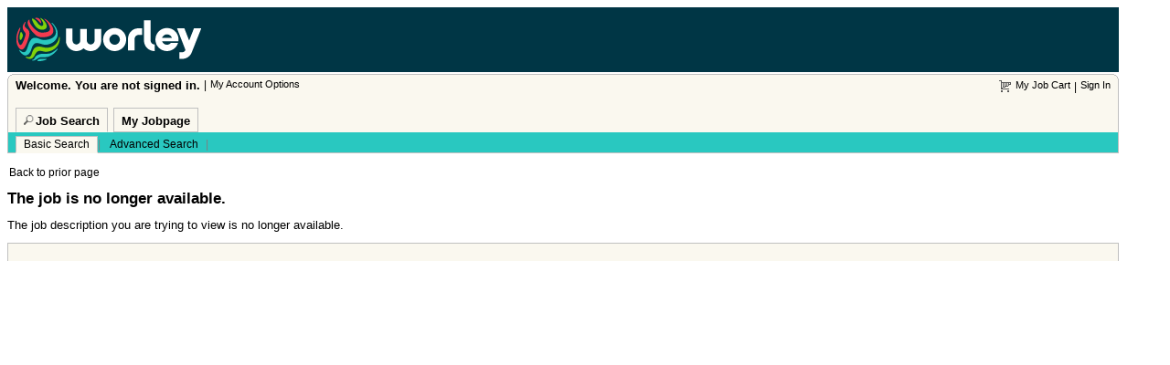

--- FILE ---
content_type: text/html;charset=UTF-8
request_url: https://worleyparsons.taleo.net/careersection/ext/jobdetail.ftl?job=AL%2000EX
body_size: 5117
content:
<!DOCTYPE html PUBLIC "-//W3C//DTD XHTML 1.0 Strict//EN" "http://www.w3.org/TR/xhtml1/DTD/xhtml1-strict.dtd">
<html xmlns="http://www.w3.org/1999/xhtml" xmlns:fn="http://www.w3.org/2005/xpath-functions" lang="en" xml:lang="en"><head><META http-equiv="Content-Type" content="text/html; charset=UTF-8"><link rel="stylesheet" type="text/css" href="/careersection/2025PRD.4.0.15.3.0/css/webcentric_jobboard.css" /><link rel="stylesheet" type="text/css" href="/careersection/2025PRD.4.0.15.3.0/css/ftl.css" /><link rel="stylesheet" type="text/css" href="/careersection/2025PRD.4.0.15.3.0/UIStyleSheet.dcss?styleSheet=FTLWO_Branding_Ivory_Oasis_1.0&amp;timestamp=1769602212076" /><script type="text/javascript" src="/careersection/2025PRD.4.0.15.3.0/js/ftlallc.js"></script><title>Worley Careers - Jobs</title><meta http-equiv="content-type" content="text/html; charset=utf-8" /><meta name="description" content="" /><meta name="keywords" content="" /><meta name="robots" content="all" /><link rel="stylesheet" type="text/css" href="/careersection/theme/321/1137882737153/en/theme/css/styles.css" /><style type="text/css">
      /* Inline CSS for container background */
      .container {
          background-color: #003645;  /* Deep Sea */
      }
    </style></head><body><div class="container" style="width: 100%; margin: 2px auto;"><div class="wrapper"><div class="header"><a href="http://worleyparsons.com/careers" shape="rect"><img alt="WorleyParsons Logo" src="/careersection/theme/321/1137882737153/en/theme/images/logowhite.png" /></a></div></div></div><div id="textcontent2" style="margin-right:0;"><iframe id="ftlhiddenframe" name="Empty Frame" title="Empty frame. Ignore." style="position: absolute; left: 0px; top: -100px; width:0; height:0" src="/careersection/2025PRD.4.0.15.3.0/html/ajax.htm"></iframe><form name="ftlform" id="ftlform" method="post" action="unavailablerequisition.ftl"><input type="hidden" name="lang" id="lang" value="en" /><input type="hidden" name="ftlpageid" id="ftlpageid" value="unavaibleRequisitionPage" /><input type="hidden" name="ftlcompid" id="ftlcompid" value="" /><input type="hidden" name="ftlinterfaceid" id="ftlinterfaceid" value="" /><input type="hidden" name="ftlcompclass" id="ftlcompclass" value="" /><input type="hidden" name="ftlhistory" id="ftlhistory" value="1769607053934|3.0.4.1.19.15.20|4.1.4.1.19.15.20|3.3.4.7.19.17.20" /><input type="hidden" name="ftlPageHistory" id="ftlPageHistory" value="requisitionDescriptionPage" /><input type="hidden" name="ftlstate" id="ftlstate" value="[base64]|H4sIAAAAAAAAAK1U207bQBDNpyxSnyMo6u2hD8GBkiq0CBK19AWNveNky3rHnV1DHdp/76wvJSHQUqnSOrHnembO7LynVN3u/lRUBUW5ut37OXh9wM91NrcX++bk+rV7mdjvB+/M+fOXo5v5G7Cr4+mIPkMYv1tdvB0wfquMN8GQG6PP2JTxdeICcg4ZDjTmUNkwyIDDZWohuxouTD7Ig/2+u/NjR/7nwdhLRo/hFBa482znLyHFS4v47M5KJKyjM4u3HAmKzMReFNvWQ29WMcjeAyqXHlos0IXouvuAgfGHRRlq0QSuHoAyXIJfC5GD9dGqPEfvRT0zBUqnu+C99BOwM27RSw8QMnLy29vllFX+ozsyaHVbUuY5D3SFsfR/oUvMMeKfGh9mnb8c46Ogr6wHbUWWUOVC10bjSwt1AtZKCRM3xQU6fdcJ0Hq2NL5pBqNeC/SV0pSAdUwSaZoZIagrhIpig+Yj4lEbqDUAywi6HpWlNagTslXhxi2SjRwdujFDvom3kB7HubozNU6oAnssaIjr01YZp0GGUCQ42dB/dGeYi2a5FgEimgwi3gScNhoCfqCuorY/Mew6zrVx6Sqd0mJh3In4Q8yzXcvIn4Bxx1K+DPaWNjZThsafIp9u1tcZzFn4CR8QdU/yqIXtwtw3ETtMQk8fJYGyu1Dvt/ZCNxHNlEweixUtppCi7ehrvkl6gp1g7XK72LG9vRf7u68aVrr7PdEyA/GifCGHmx6PrAPjBW0iC2aUNVbbbacSG+cjpqJhoVlK8ibghWpZCDphE+JHC9MTh7Ru8D1pI907sTu1yolVkElWJbXOipw1TVGtQVqrwwKM/[base64]/N3kqKez+R/Ia88vhfJyfpQHAAA=" /><input type="hidden" name="ftlwinscr" id="ftlwinscr" value="" /><input type="hidden" name="jsfCmdId" id="jsfCmdId" value="" /><input type="hidden" name="ftlerrors" id="ftlerrors" value="" /><input type="hidden" name="portal" id="portal" value="" /><input type="hidden" name="tz" id="tz" value="EST" /><input type="hidden" name="skipAlternate" id="skipAlternate" value="" /><input type="hidden" name="iniurl.src" id="iniurl.src" value="" /><input type="hidden" name="iniurl.media_id" id="iniurl.media_id" value="" /><input type="hidden" name="iniurl.sns_id" id="iniurl.sns_id" value="" /><input type="hidden" name="iniurl.use_up" id="iniurl.use_up" value="" /><input type="hidden" name="iniurl.refid" id="iniurl.refid" value="" /><input type="hidden" name="iniurl.evtr" id="iniurl.evtr" value="" /><input type="hidden" name="iniurl.isSocialSrc" id="iniurl.isSocialSrc" value="" /><input type="hidden" name="confirmBeaconTimedOut.a" id="confirmBeaconTimedOut.a" value="" /><input type="hidden" name="jobCartIcon" id="jobCartIcon" value="cart_black.gif" /><input type="hidden" name="navigate.url" id="navigate.url" value="" /><input type="hidden" name="tabLevel2a.selected" id="tabLevel2a.selected" value="" /><input type="hidden" name="unavailableJob.target" id="unavailableJob.target" value="" /><input type="hidden" name="pBeaconBeat" id="pBeaconBeat" value="300000" /><input type="hidden" name="ftlISWLD" id="ftlISWLD" value="false" /><input type="hidden" name="careerPortalFullVersionURLEnabled" id="careerPortalFullVersionURLEnabled" value="false" /><input type="hidden" name="pSessionTimeout" id="pSessionTimeout" value="3600000" /><input type="hidden" name="navigate.target" id="navigate.target" value="" /><input type="hidden" name="tabLevel1.selected" id="tabLevel1.selected" value="tabJS" /><input type="hidden" name="focusOnField" id="focusOnField" value="" /><input type="hidden" name="confirmBeaconReset.aor" id="confirmBeaconReset.aor" value="false" /><input type="hidden" name="careerPortalFullVersionURL" id="careerPortalFullVersionURL" value="" /><input type="hidden" name="confirmBeaconTimedOut.aor" id="confirmBeaconTimedOut.aor" value="false" /><input type="hidden" name="tabLevel2b.selected" id="tabLevel2b.selected" value="" /><input type="hidden" name="cshtstate" id="cshtstate" value="" /><input type="hidden" name="signedIn" id="signedIn" value="false" /><input type="hidden" name="unavailableJob.url" id="unavailableJob.url" value="" /><input type="hidden" name="ftlISWLDMessage" id="ftlISWLDMessage" value="" /><input type="hidden" name="pSessionWarning" id="pSessionWarning" value="2400000" /><input type="hidden" name="csrftoken" id="csrftoken" value="8Br2dcUlY3iMv8n6ClxBGiS26AwU9alzHLAoXatDGzY=" /><input type="hidden" name="confirmBeaconReset.a" id="confirmBeaconReset.a" value="" /><div class="masterbody"><div id="_ftlmessages_hide" class="messageerrorpanel ftldn"></div><div><div id="topNavInterface" class="headersection"><a id="gotoContent" href="#mainContent" class="hidden-audible" onfocus="this.className = '';" onblur="this.className = 'hidden-audible';"><span>Go to the main content section.</span></a><div id="topNavInterface.Header"><div class="box"><div class="boxtop"><div class="boxb1-top"><p></p></div><div class="boxb2-top"><p></p></div><div class="boxb3-top"><p></p></div><div class="boxb4-top"><p></p></div></div></div><div id="topNavInterface.pnlHeader" class="headerpanel"><div class="userpanel leftpanel"><span id="topNavInterface.userNameLabel" class="username"></span><div id="topNavInterface.isMyAccountDisplayed" style="display: inline"><span class="separator" aria-hidden="true">|</span><span class="metalink nowrap"><a id="topNavInterface.myAccountAction" title="Access the account setup page" href="#" onclick="javascript:setEvent(event);candidate_myAccountAction('topNavInterface','myaccount');return ftlUtil_followLink(this);">My Account Options</a></span></div></div><div class="rightpanel"><div class="metapanel"><div id="topNavInterface.pnlMetaGroup" class="metagrouppanel"><img src="/careersection/2025PRD.4.0.15.3.0/images/cart_black.gif" id="topNavInterface.ID174" class="metalinkimg" /><span class="metalink"><a id="topNavInterface.jobCartAction" title="Access the job cart page" href="#" onclick="javascript:setEvent(event);ftlPage_doNavigate('topNavInterface','navigate','myJobCartPage');return ftlUtil_followLink(this);"></a></span><span class="separator" aria-hidden="true">|</span><div id="topNavInterface.loginPanel" class="metalink metalinkinline" signOutHiddenText="Sign Out" signOutTTHiddenText="Log out of the system" signInHiddenText="Sign In" signInTTHiddenText="Log in to the system"><div id="topNavInterface.signInPanel" class="metalink metalinkinline"><a id="topNavInterface.loginAction" title="Log in to the system" href="#" onclick="javascript:setEvent(event);ftlPage_doLogin('topNavInterface','login');return ftlUtil_followLink(this);">Sign In</a></div></div></div></div></div><div class="clearpanel"><p></p></div><div id="topNavInterface.BeaconPanel"><div id="topNavInterface.confirmBeaconReset" class="messagecontentpanel ftlconfirm" role="alert" aria-hidden="true"><div class="messagewarningpanel"><span id="topNavInterface.titleBeaconReset" class="messagetitle">This service is set to disconnect automatically after {0} minutes of inactivity. Your session will end in {1} minutes.</span><div class="separatorpanel"></div><span id="topNavInterface.messageBeaconReset" class="messagetext">Click OK to reset the timer to {0} minutes.</span><input type="button" value="OK" id="topNavInterface.answerConfirmBeaconReset" class="inputbutton" title="Reset the timer" onclick="javascript:setEvent(event);ftlconfirm_answer('topNavInterface','','answerConfirmBeaconReset',false);ftlUtil_resetSessionBeacon('topNavInterface','confirmBeaconResetOk');ftlconfirm_hide('topNavInterface','confirmBeaconReset','restoreFocus');return ftlUtil_followLink(this);" /></div></div><div id="topNavInterface.confirmBeaconTimedOut" class="messagecontentpanel ftlconfirm" role="alert" aria-hidden="true"><div class="messagewarningpanel"><span id="topNavInterface.titleBeaconTimedOut" class="messagetitle">You have been signed out.</span><div class="separatorpanel"></div><span id="topNavInterface.messageBeaconTimedOut" class="messagetext">This service is set to sign out after {0} minutes of inactivity.</span></div></div></div><ul class="linkpanel" id="topNavInterface.tabLevel1"><li interfaceId="topNavInterface" id="topNavInterface.tabJS" class="link"><div class="magnifierimg"><p></p></div><div class="grouplink"><a id="topNavInterface.jobSearchTabAction" href="#" onclick="javascript:setEvent(event);ftlPage_doNavigate('topNavInterface','navigate','reqListBasicPage');return ftlUtil_followLink(this);">Job Search</a></div></li><li interfaceId="topNavInterface" id="topNavInterface.tabMY" class="link"><a id="topNavInterface.myJobPageTabActionS" href="#" onclick="javascript:setEvent(event);ftlPage_doNavigate('topNavInterface','navigate','mySubmissionsPage');return ftlUtil_followLink(this);">My Jobpage</a></li></ul></div><ul class="link2panel" id="topNavInterface.tabLevel2a"><li interfaceId="topNavInterface" id="topNavInterface.tabBasicReqSearch" class="link2"><a id="topNavInterface.basicSearchTabAction" href="#" onclick="javascript:setEvent(event);ftlPage_doNavigate('topNavInterface','navigate','reqListBasicPage');return ftlUtil_followLink(this);">Basic Search</a></li><li aria-hidden="true" class="separatorlink2">|</li><li interfaceId="topNavInterface" id="topNavInterface.tabAdvancedReqSearch" class="link2"><a id="topNavInterface.advancedSearchTabAction" href="#" onclick="javascript:setEvent(event);ftlPage_doNavigate('topNavInterface','navigate','reqListAdvancedPage');return ftlUtil_followLink(this);">Advanced Search</a></li><li aria-hidden="true" class="separatorlink2">|</li></ul><ul class="link2panel" id="topNavInterface.tabLevel2b"><li interfaceId="topNavInterface" id="topNavInterface.tabMySubmissions" class="link2"><a id="topNavInterface.mySubmissionsTabAction" href="#" onclick="javascript:setEvent(event);ftlPage_doNavigate('topNavInterface','navigate','mySubmissionsPage');return ftlUtil_followLink(this);">My Submissions</a></li><li aria-hidden="true" class="separatorlink2">|</li><li interfaceId="topNavInterface" id="topNavInterface.tabMyJobCart" class="link2"><a id="topNavInterface.myJobCartTabAction" href="#" onclick="javascript:setEvent(event);ftlPage_doNavigate('topNavInterface','navigate','myJobCartPage');return ftlUtil_followLink(this);">My Job Cart</a></li><li aria-hidden="true" class="separatorlink2">|</li><li interfaceId="topNavInterface" id="topNavInterface.tabMySavedSearches" class="link2"><a id="topNavInterface.mySavedSearchTabAction" href="#" onclick="javascript:setEvent(event);ftlPage_doNavigate('topNavInterface','navigate','mySavedSearchesPage');return ftlUtil_followLink(this);">My Saved Searches</a></li><li aria-hidden="true" class="separatorlink2">|</li></ul></div></div><div class="mainsection"><div id="requisitionUnavailableInterface"><a name="mainContent" href="#" class="hidden-audible" tabindex="-1"><span>Beginning of the main content section.</span></a><div class="contentlinepanel"><div><span class="">&nbsp;</span></div><div class="metapanel2"><span class="metalink2"><a id="requisitionUnavailableInterface.backAction" href="#" onclick="javascript:setEvent(event);ftlPage_doBack('requisitionUnavailableInterface','unavailableJob');return ftlUtil_followLink(this);"></a></span></div><div><span class="">&nbsp;</span></div><div><span id="requisitionUnavailableInterface.ID828" class="titlelinkoff"></span></div><div><span class="">&nbsp;</span></div><div><span id="requisitionUnavailableInterface.ID840" class="text"></span></div><div><span class="">&nbsp;</span></div></div></div></div><div id="bottomBarInterface"><div class="footeraction"><div class="footeractionpanel"><div class="footergroupactionpanel"><div class="rightpanel"></div><div class="clearpanel"><p></p></div></div></div></div></div></div></div></form><script type="text/javascript">
var _ftl = {
 _acts:[['reqListAllJobsPage','joblist'],['requisitionDescriptionPage','jobdetail'],['requisitionDescriptionViewPage','jobview'],['requisitionDescriptionPrintablePage','jobprint'],['unavailableRequisitionPrintablePage','jobprintunavailable'],['reqListBasicPage','jobsearch'],['reqListAdvancedPage','moresearch'],['unavaibleRequisitionPage','unavailablerequisition'],['myJobCartPage','mycart'],['reqListPersonalizedPage','myjobs'],['mySavedSearchesPage','mysearches'],['applicationStatusDetailPage','applicationstatusdetail'],['applicationStatusDetailPrintableFormatPage','applicationstatusdetailprint'],['myReferralsPage','myreferrals'],['mySubmissionsPage','mysubmissions'],['withdrawApplicationConfirmationPage','withdrawapplicationconfirm'],['confirmCandidatePage','confirmcandidate'],['correspondenceListPage','emaillist'],['correspondenceDetailPage','emaildetail'],['correspondencePrintableFormatPage','emailprint'],['requestErrorPage','error'],['notAvailablePage','notavailable'],['noJavaScriptPage','nojavascript'],['unsupportedPage','unsupported'],['selectorPage','selector'],['ftlpspage','ftlps']],
 _ints:['topNavInterface','requisitionUnavailableInterface','bottomBarInterface'],
 topNavInterface: {
  _ctls: [],
  _hles: ['userNameLabel','ID179','ID185','jobCartAction','technicalHelpInfoTop','ID477','ID508','ID547','ID585','ID631','ID669','ID707'],
  _pars: [],
  _prps: [['ID179','ID174','title',""],['ID185','ID174','alt',""],['ID477','jobSearchTabAction','title',""],['ID508','myJobPageTabActionS','title',""],['ID547','basicSearchTabAction','title',""],['ID585','advancedSearchTabAction','title',""],['ID631','mySubmissionsTabAction','title',""],['ID669','myJobCartTabAction','title',""],['ID707','mySavedSearchTabAction','title',""]],
  _mpts: [],
  _hpts: [],
  _lsts: []
 },
 requisitionUnavailableInterface: {
  _ctls: [],
  _hles: ['backToHomePageAction','ID780','backAction','ID808','ID828','ID840'],
  _pars: [],
  _prps: [['ID780','backToHomePageAction','title',""],['ID808','backAction','title',""]],
  _mpts: [],
  _hpts: [],
  _lsts: []
 },
 bottomBarInterface: {
  _ctls: [],
  _hles: ['technicalHelpInfoBottom'],
  _pars: [],
  _prps: [],
  _mpts: [],
  _hpts: [],
  _lsts: []
 },
 setup: function() {
  var api = _ftl_api;
  api.fillForm('topNavInterface', []);
  ftltab_initTabBar('topNavInterface','topNavInterface.tabLevel1','');
  ftltab_initTabBar('topNavInterface','topNavInterface.tabLevel2a','topNavInterface.tabJS');
  ftltab_initTabBar('topNavInterface','topNavInterface.tabLevel2b','topNavInterface.tabMY');
  api.fillInterface('topNavInterface', ['Welcome. You are not signed in.','My Job Cart','My Job Cart','My Job Cart','','Go to the section Job Search','Go to the section My Jobpage','Open the page Basic Search','Open the page Advanced Search','Open the page My Submissions','Open the page My Job Cart','Open the page My Saved Searches']);
  api.fillForm('requisitionUnavailableInterface', []);
  api.fillInterface('requisitionUnavailableInterface', ['Return to the home page','Return to the Career section home page','Back to prior page','Return to the previous page','The job is no longer available.','The job description you are trying to view is no longer available.']);
  api.fillForm('bottomBarInterface', []);
  api.fillInterface('bottomBarInterface', ['']);
 api.updateFloats();
 },
 init: function() {
  var api = _ftl_api;
  secform_initForm(document.getElementById('ftlform'));
  api.restoreScroll('ftlform');
  ftlconfirm_init('topNavInterface','topNavInterface.confirmBeaconReset');
  ftlconfirm_init('topNavInterface','topNavInterface.confirmBeaconTimedOut');
  ftlUtil_crossFrameScripting('topNavInterface');
  ftlUtil_installSessionBeacon('topNavInterface','3600000','2400000','300000');
 }
}
_ftl_api.setup();
</script></div></body></html>

--- FILE ---
content_type: text/css; charset=UTF-8
request_url: https://worleyparsons.taleo.net/careersection/2025PRD.4.0.15.3.0/UIStyleSheet.dcss?styleSheet=FTLWO_Branding_Ivory_Oasis_1.0&timestamp=1769602212076
body_size: 2695
content:
.multiline-list>li:hover{
background-color:#afcbd1;
}
.filter-top-panel-container{
background-color:#faf8ef;
}
.jobsearch .topSearchPanel, .advanced-search-panel-container{
background-color:#faf8ef;
}
body .masterbody, .mainsection .mastercontentpanel, .mainsection .mastercontentpanel2, .jobsearch .resultpropertiescontentpanel, .jobsearch .boxresultsb2, .jobsearch .boxresultsb3, .jobsearch .boxresultsb4, .headersection .link2panel .link2 a:hover, .jobsearch .tablelistradius,.processesNotSelectedTaskItem td:hover,.processes-table-link td:hover{
background-color:#ffffff;
}
.headersection .headerpanel, .headersection .box .boxtop .boxb2-top, .headersection .box .boxtop .boxb3-top, .headersection .box .boxtop .boxb4-top, .footeraction .footeractionpanel, .footeraction .box .boxbottom .boxb4, .footeraction .box .boxbottom .boxb3, .footeraction .box .boxbottom .boxb2, .mainsection .headerpanel, .mainsection .boxtrain .boxtraintop .boxtrainb2-top, .mainsection .boxtrain .boxtraintop .boxtrainb3-top, .mainsection .boxtrain .boxtraintop .boxtrainb4-top, .alert-frame, .shiftavailability .titleshiftpanel, .shiftavailability .titledaypanel{
background-color:#faf8ef;
}
.mainsection .iconpanelupdated, .mainsection .iconcontentpanelupdated, .headersection .link2panel, .mainsection .myjobpage .messagenotepanel, .headerpanel .datatrain-t, .headerpanel .datatrain-tv, .headerpanel .datatrain-tv-left-margin, .headerpanel .datatrain-tv-right-margin, .alert-message-notification, .shiftavailability .allshiftpanel, .shiftavailability .alldaypanel, .myaccount .headerblockpanel, .summary .headerblockpanel, .jobsearch .linkpanel, .jobsearch .boxpanelb2-top, .jobsearch .boxpanelb3-top, .jobsearch .boxpanelb4-top, .processesNotSelectedTaskItem td, .processes-table-link{
background-color:#29c8c0;
}
.alert-full-page-bg, .shiftavailability .contentpanel, .datatrain-wagon, .shiftavailability .shiftcontentpanel, .shiftavailability .daycontentpanel{
background-color:#faf8ef;
}
.messagenotepanel, .message-notification, .messagecontentpanel{
background-color:#faf8ef;
}
.messagewarningpanel, .message-warning{
background-color:#faf8ef;
}
.messageerrorpanel, .message-error{
background-color:#faf8ef;
}
.jobsearch .savecontentpanel, .jobsearch .selectedlink, .jobsearch .contentdatapanel, .jobsearch .boxpanelb2, .jobsearch .boxpanelb3, .jobsearch .boxpanelb4, .jobsearch .linkpanel .link a:hover, .mainsection .myjobpage .statuspanel, .datatrain-focus, .datatrain-focus-left, .datatrain-focus-right, .datatrain-no-focus-left, .datatrain-no-focus-right, .blockpanel .list-header{
background-color:#faf8ef;
}
.headersection .headerpanel .linkpanel .link{
background-color:#faf8ef;
}
.headersection .headerpanel .linkpanel .selectedlink{
background-color:#faf8ef;
}
.headersection .link2panel .selectedlink2, .processesSelectedTaskItem{
background-color:#faf8ef;
}
.filter-panel .filter-quantity{
color:#000000;
text-decoration:none;
font-weight:normal;
font-style:normal;
}
.filter-panel .filter-text{
color:#000000;
font-weight:normal;
text-decoration:none;
font-style:normal;
}
.filter-panel .filter-group-header a{
color:#000000;
font-weight:bold;
font-style:normal;
text-decoration:none;
}
.filter-top-panel-container .filter-list{
font-weight:normal;
color:#000000;
font-style:normal;
text-decoration:none;
}
.jobsearch .topSearchPanel, .advanced-search-panel-container{
color:#000000;
font-family:"verdana", helvetica neue, arial, sans-serif;
}
body .masterbody, .alert-frame, .sugInput-sug, .callout, .blockpanel .input-textarea, .blockpanel .input-text, .blockpanel .input-smaller input, .blockpanel .input-select, .blockpanel .input-date-time select, .blockpanel .sugInput-input, .blockpanel .entity-value select, .blockpanel .inputtextmulti, .blockpanel .inputtextmulti2{
font-family:"verdana", helvetica neue, arial, sans-serif;
font-size:1.1em;
}
.mainsection .subtitle, .mainsection .subtitlepopuppanel, .blockpanel .title, .blockpanel .list-header .subtitle, .blockpanel .entity-title, .myaccount .subtitleblock, .summary .subtitleblock, .shiftavailability .titlesection, .alert-title, .mainsection .searchresults .resultstitlepanel .subtitle, .mainsection .myjobpage .resultstitlepanel .subtitle, .jobsearch .subtitle, .jobsearch .savetitlepanel .subtitle, .olflist .listpanel .subtitle, .messagecenter .page-header-title, .mainsection .subscribepage .header .subtitle{
text-decoration:none;
font-style:normal;
font-weight:bold;
font-size:1.2em;
color:#000000;
}
.mainsection .label, .blockpanel .entity-label, .menuHierarchy label, .entity-checkbox-label, .summary .label, .myaccount .label, .mainsection .label, .accessmanagement .entity-label-mandatory, .mainsection .searchresults .label, .mainsection .myjobpage .label, .mainsection .pagerpanel .pagersectionpanel .pagerlabel, .jobsearch .labelcontent, .jobsearch .contentdatapanel .searchLookup, .jobsearch .label, .jobsearch .savepanel .label, .jobsearch .resultpropertiescontentpanel .label, .myaccount .entity-instruction, .myaccount .text, .skillsgrouppanel .labelcontent, .messagecenter .entity-label, .messagecenter .column-header-value{
color:#000000;
font-style:normal;
font-size:1.2em;
font-weight:normal;
text-decoration:none;
}
.mainsection .text, .jobsearch .text, .jobsearch .savepanel .descriptionpanel .text, .mainsection .searchresults .text, .mainsection .myjobpage .text, .blockpanel .descriptionpanel .text, .myaccount .text, .shiftavailability .shiftcontentpanel, .shiftavailability .daycontentpanel, .shiftavailability .daycontentpanelread, .alert-message, .mainsection .text, .accessmanagement .page-header-text, .mainsection .separator, .messagecenter .page-header-text, .messagecenter .entity-value, .messagecenter .list-column-value{
font-style:normal;
font-weight:normal;
text-decoration:none;
font-size:1.2em;
color:black;
}
.headersection .headerpanel .userpanel .username{
font-style:normal;
font-weight:bold;
font-size:1.2em;
text-decoration:none;
color:#000000;
}
.column165 .helppanel .helptitle{
color:#000000;
font-weight:bold;
text-decoration:none;
font-size:1.0em;
font-style:normal;
}
.column165 .helppanel .helpsubtitle{
font-style:normal;
font-size:1.0em;
font-weight:bold;
text-decoration:none;
color:#000000;
}
.column165 .helppanel .helplabel{
text-decoration:none;
font-weight:normal;
font-size:1.0em;
font-style:normal;
color:#000000;
}
.column165 .legendpanel .legendtitle{
font-size:1.0em;
font-style:normal;
text-decoration:none;
color:black;
font-weight:bold;
}
.column165 .legendpanel .legendlabel{
font-weight:normal;
text-decoration:none;
font-size:1.0em;
font-style:normal;
color:#000000;
}
.jobsearch .subtitle, .jobsearch .savetitlepanel .subtitle{
color:#000000;
}
.jobsearch .text, .jobsearch .savepanel .descriptionpanel .text, .jobsearch .separator{
color:#000000;
}
.jobsearch .label, .jobsearch .savepanel .label, .jobsearch .resultpropertiescontentpanel .label{
color:#000000;
}
.jobsearch .labelcontent, .jobsearch .contentdatapanel .searchLookup{
color:#000000;
}
.mainsection .searchresults .resultstitlepanel .subtitle, .mainsection .myjobpage .resultstitlepanel .subtitle, .mainsection .subscribepage .header .subtitle{
color:#000000;
}
.mainsection .searchresults .text, .mainsection .myjobpage .text, .mainsection .pagerpanel .pagersectionpanel .separator{
color:#000000;
}
.mainsection .searchresults .label, .mainsection .myjobpage .label, .mainsection .pagerpanel .pagersectionpanel .pagerlabel{
color:#686868;
}
.mainsection .jobtype{
font-size:1.2em;
text-decoration:none;
font-weight:normal;
font-style:normal;
color:#000000;
}
.mainsection .jobreferral{
text-decoration:none;
font-style:normal;
font-size:1.2em;
font-weight:bold;
color:#000000;
}
.mainsection .jobposted, .mainsection .jobpostedinline{
font-style:normal;
text-decoration:none;
font-weight:normal;
font-size:1.2em;
color:#000000;
}
.mainsection .infojob{
font-style:normal;
font-size:1.2em;
font-weight:bold;
text-decoration:none;
color:#000000;
}
.datatrain-wagon{
font-style:normal;
font-size:1.0em;
text-decoration:none;
font-weight:normal;
color:#000000;
}
.mainsection .flowstatus{
font-size:1.2em;
text-decoration:none;
font-style:normal;
color:#000000;
font-weight:bold;
}
.accessmanagement .entity-mandatory-field{
text-decoration:none;
color:#000000;
font-style:italic;
font-size:1.1em;
font-weight:normal;
}
.myaccount .title, .myaccount .titleaction, .mainsection .titlepage, .accessmanagement .page-heading-header-title, .myaccount .titleblock, .summary .titleblock{
font-size:1.6em;
font-weight:bold;
text-decoration:none;
font-style:normal;
color:#000000;
}
.blockpanel .title, .blockpanel .list-header .subtitle, .blockpanel .entity-title, .myaccount .subtitleblock, .summary .subtitleblock, .shiftavailability .titlesection, .alert-title, .mainsection .subtitle{
color:#000000;
}
.myaccount .subtitle, .summary .subtitle, .myaccount .titleblock, .summary .titleblock{
font-style:normal;
font-weight:bold;
font-size:1.4em;
text-decoration:none;
color:#000000;
}
.blockpanel .list .listpanel .subtitle{
text-decoration:none;
font-size:1.2em;
font-style:normal;
font-weight:bold;
color:#000000;
}
.blockpanel .list .listpanel .titlelinkoff, .olflist .listpanel .titlelinkoff, .mainsection .titlelinkoff{
font-style:normal;
font-weight:bold;
font-size:1.5em;
text-decoration:none;
color:#000000;
}
.blockpanel .descriptionpanel .text, .myaccount .text, .shiftavailability .shiftcontentpanel, .shiftavailability .daycontentpanel, .alert-message, .mainsection .text, .accessmanagement .page-header-text{
color:#000000;
}
.blockpanel .entity-label, .menuHierarchy label, .entity-checkbox-label, .summary .label, .myaccount .label, .mainsection .label, .accessmanagement .entity-label-mandatory{
color:#000000;
}
.blockpanel .entity-value, .blockpanel .entity-value select, .summary .value, .myaccount .value{
color:black;
font-weight:normal;
font-style:normal;
text-decoration:none;
font-size:1.2em;
}
.error-label{
font-size:1.2em;
font-style:normal;
font-weight:normal;
text-decoration:none;
color:#000000;
}
.message-title, .messagetitle{
text-decoration:none;
font-style:normal;
font-weight:bold;
color:black;
font-size:1.4em;
}
.message-text, .messagetext, .messagecontentpanel .text{
font-size:1.2em;
color:black;
text-decoration:none;
font-weight:normal;
font-style:normal;
}
.mainsection .myjobpage .statuspanel .text{
color:black;
font-weight:bold;
text-decoration:none;
font-size:1.2em;
font-style:normal;
}
.callout .title{
font-style:normal;
color:black;
font-weight:bold;
font-size:1.3em;
text-decoration:none;
}
.callout .label{
font-weight:normal;
font-size:1.2em;
font-style:normal;
text-decoration:none;
color:#000000;
}
.callout .value{
color:black;
font-size:1.2em;
font-style:normal;
font-weight:normal;
text-decoration:none;
}
.callout .textnote{
text-decoration:none;
font-size:1.2em;
font-style:normal;
color:black;
font-weight:normal;
}
.myaccount .entity-instruction{
}
.mainsection .jobupdated{
text-decoration:none;
font-weight:bold;
font-size:1.2em;
color:#000000;
font-style:normal;
}
.filter-panel .filter-link-show-more a:hover{
color:#29c8c0;
}
.filter-panel .filter-link-show-more a{
color:#29c8c0;
}
.filter-panel .filter-link-see-all a:hover{
color:#29c8c0;
}
.filter-panel .filter-link-see-all a{
color:#030303;
}
.multiline-data-container a:hover, .jobsbody th a:hover{
color:#29c8c0;
}
.multiline-data-container a, .jobsbody th a{
color:#000000;
}
.search-panel-links-container a:hover, .add-olf-link a:hover{
text-decoration:underline;
color:#29c8c0;
}
.search-panel-links-container a, .add-olf-link a{
text-decoration:none;
font-style:normal;
color:#000000;
font-weight:normal;
}
.headersection .metalink a, .footeraction .footeractionpanel .footergroupactionpanel .metalink2 a, .mainsection .metapanel .metalink a{
text-decoration:none;
font-size:1.0em;
color:#000000;
font-weight:normal;
font-style:normal;
}
.headersection .metalink a:hover, .footeraction .footeractionpanel .footergroupactionpanel .metalink2 a:hover, .mainsection .metapanel .metalink a:hover{
color:#29c8c0;
text-decoration:underline;
}
.mainsection .metalink2 a, .mainsection .pagerpanel .pagersectionpanel .pagerlink a, .blockpanel .loc-action-btn a, .mainsection .textlink a, .myaccount .metalink2 a, .accessmanagement .link-small a, .blockpanel .list .listpanel .metalink2 a, .footersection .poweredbytaleolink a, .messagecenter .toolbar a, .messagecenter .list-column a, .alert-button-panel a, .messagecenter .section-name a, .iam-link-small-no-text-decoration a, .dataTables_wrapper .dataTables_paginate .paginate_button{
text-decoration:none;
font-style:normal;
color:#000000;
font-weight:normal;
font-size:1.1em;
}
.mainsection .metalink2 a:hover, .mainsection .pagerpanel .pagersectionpanel .pagerlink a:hover, .blockpanel .loc-action-btn a:hover, .mainsection .textlink a:hover, .myaccount .metalink2 a:hover, .accessmanagement .link-small a:hover, .blockpanel .list .listpanel .metalink2 a:hover, .footersection .poweredbytaleolink a:hover, .messagecenter .toolbar a:hover, .messagecenter .list-column a:hover, .alert-button-panel a:hover, .messagecenter .section-name a:hover, .dataTables_wrapper .dataTables_paginate .paginate_button:hover{
color:#29c8c0;
text-decoration:underline;
}
.jobsearch .action a, .blockpanel .metalink a, .mainsection .infopanel .metalink2 a{
text-decoration:none;
font-weight:bold;
font-style:normal;
font-size:1.2em;
color:#000000;
}
.jobsearch .action a:hover, .blockpanel .metalink a:hover, .mainsection .infopanel .metalink2 a:hover, .processesNotSelectedTaskItem td:hover{
text-decoration:underline;
color:#29c8c0;
}
.mainsection .titlelink a, .jobsearch .titlelink a{
font-weight:bold;
color:#000000;
text-decoration:none;
font-style:normal;
font-size:1.5em;
}
.mainsection .titlelink a:hover, .jobsearch .titlelink a:hover{
color:#29c8c0;
text-decoration:underline;
}
.mainsection .pagerpanel .pagersectionpanel .pagerlinkoff a, .dataTables_wrapper .dataTables_paginate .paginate_button.disabled, .dataTables_wrapper .dataTables_paginate .paginate_button.disabled:active{
font-style:normal;
color:#000000;
text-decoration:none;
font-size:1.2em;
font-weight:normal;
}
.column165 .helppanel .helplink a{
font-style:normal;
font-weight:normal;
text-decoration:none;
color:#000000;
font-size:1.0em;
}
.column165 .helppanel .helplink a:hover{
color:#29c8c0;
text-decoration:underline;
}
.datatrain-wagon-link a, .sugInput-input-selected{
font-style:normal;
font-size:1.0em;
color:#000000;
text-decoration:none;
font-weight:normal;
}
.datatrain-wagon-link a:hover{
color:#29c8c0;
text-decoration:underline;
}
.blockpanel .input-date-time-text, .blockpanel .entity-select-action, .blockpanel .custom-form-columns a.nav-btn{
color:#000000;
text-decoration:underline;
font-style:normal;
font-size:1.0em;
font-weight:normal;
}
.shiftavailability a.act-compbuttongrid-wc{
font-size:1.1em;
background-color:#faf8ef;
color:#000000;
font-weight:normal;
text-decoration:none;
font-style:normal;
}
.shiftavailability a.act-compbuttongrid-wc:hover{
background-color:#faf8ef;
color:#29c8c0;
}
.result-list-button{
color:#29c8c0;
background-color:#003645;
}
.jobsearch .topSearchPanel .search-button, .advanced-search-panel-container .clear-advanced-search-criteria, .advanced-search-panel-container .search-button{
background-color:#faf8ef;
color:#29c8c0;
}
.mainsection .inputtext, .mainsection .inputselect, .myaccount .inputtext300, .mainsection .inputtext300, .myaccount .inputtextmulti, .mainsection .inputtextmulti, .mainsection .inputtextmulti2, .jobsearch .inputtext, .jobsearch .savepanel .inputtext, .jobsearch .resultpropertiescontentpanel .inputselect, .mainsection .searchresults .sortbypanel .inputselect, .mainsection .listingperpagepanel .inputselect, .mainsection .inputtextmulti3, .blockpanel .input-textarea, .blockpanel .input-text, .blockpanel .input-smaller input, .blockpanel .input-select, .blockpanel .input-date-time select, .blockpanel .sugInput-input, .blockpanel .entity-value select{
background-color:#faf8ef;
font-style:normal;
font-weight:normal;
color:#000000;
font-size:1.3em;
}
.mainsection .inputbutton, .accessmanagement .nav-btn{
background-color:#003645;
font-weight:normal;
font-style:normal;
font-size:1.3em;
color:#29c8c0;
}
.headersection .headerpanel .metapanel .metalinkimg, .legendpanel .imgjobcart, .iconstatuspanel .imgjobcart{
background:url("images/cart_black.gif") no-repeat;
}
.custom1{
background-color:#faf8ef;
color:#030303;
}
.custom2{
}
.datatrain-tv{
width:71em;
}
.datatrain-wrapper{
width:85em;
}
.column165 .helppanel{
display:block;
width:200px;
}
